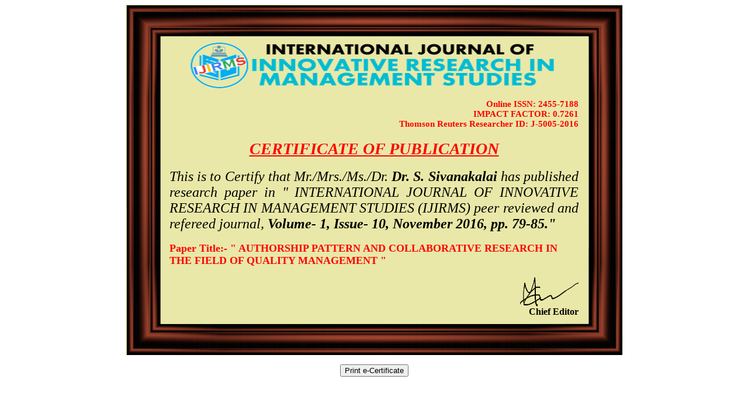

--- FILE ---
content_type: text/html; charset=UTF-8
request_url: http://ijirms.com/admin/ecertificate.php?id=125
body_size: 2693
content:
<!DOCTYPE html PUBLIC "-//W3C//DTD XHTML 1.0 Transitional//EN" "http://www.w3.org/TR/xhtml1/DTD/xhtml1-transitional.dtd">
<html xmlns="http://www.w3.org/1999/xhtml">
<head>
<meta http-equiv="Content-Type" content="text/html; charset=utf-8" />
<title>e-Certificate</title>
<script type="text/javascript">
    function printpage() {
        //Get the print button and put it into a variable
        var printButton = document.getElementById("printpagebutton");
        //Set the print button visibility to 'hidden' 
        printButton.style.visibility = 'hidden';
        //Print the page content
        window.print()
        //Set the print button to 'visible' again 
        //[Delete this line if you want it to stay hidden after printing]
        printButton.style.visibility = 'visible';
    }
</script>
<style type="text/css">
.title{color:#036; font-size:22px ; font-style:bold; }
.issn{color:#F00; font-size:15px ; font-style:bold;}
.title2{color:#F00; font-size:28px ; font-style:bold;font-style:italic;font-family:Engravers MT;}
.desc{ font-family:Calligrap421 BT; font-size:24px; font-style:italic; text-align:justify;}
.title3{font-size:18px ; color:#F00;}
</style>
</head>

<body>
<table  align="center"  width="850px" height="600px" border="0" cellspacing="0" cellpadding="0"  background="frame.png" bgcolor="#E9E8A8" >
<tr><td>
<table align="center"  width="700px" height="490px" border="0" cellspacing="0" cellpadding="0" >
<tr>
     <td  align="center"><img src="../test/img/logo-org.png" width="90%" height="80px"/></td>    
    
  </tr> 
  
  <tr><td align="right" colspan="2" class="issn"><b>Online ISSN: 2455-7188<br/>IMPACT FACTOR: 0.7261<br/>Thomson Reuters Researcher ID: J-5005-2016</b></td></tr>
  <tr><td align="center" colspan="2" class="title2"><b><u>CERTIFICATE OF PUBLICATION</u></b></td></tr>
  <tr><td align="center" colspan="2" class="desc">This is to Certify that Mr./Mrs./Ms./Dr. <b>Dr. S. Sivanakalai</b> has published research paper in " INTERNATIONAL JOURNAL OF INNOVATIVE RESEARCH IN MANAGEMENT STUDIES (IJIRMS) peer reviewed and refereed journal, <b> Volume- 1, Issue- 10, November 2016, <b> pp. 79-85.</b>"</td></tr>
  <tr><td align="left" colspan="2" class="title3"><b>Paper Title:- " AUTHORSHIP PATTERN AND COLLABORATIVE RESEARCH IN THE FIELD OF QUALITY MANAGEMENT " </b></td></tr>
   
  <tr><td align="right" ><img src="ceditor.png" height="50" width="100"/><br/><b>Chief Editor</b></td><td align="right" ></td></tr>
</table>
</td></tr>
</table>
<p align="center"><input id="printpagebutton" type="button" value="Print e-Certificate" onclick="printpage()"/></p>
</body>
</html>